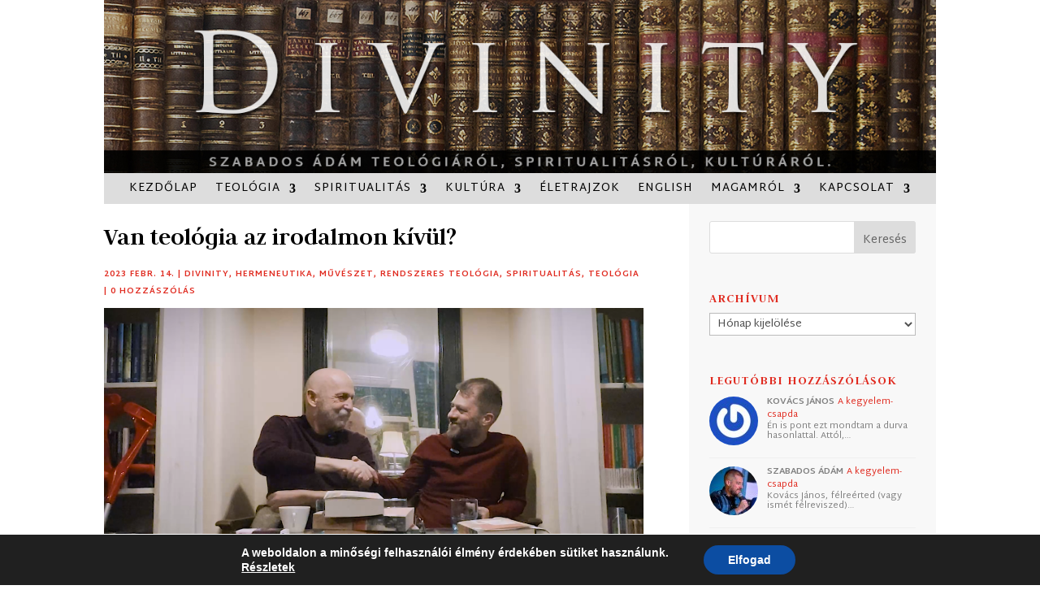

--- FILE ---
content_type: text/css
request_url: https://szabadosadam.hu/wp-content/themes/divi-nity/style.css?ver=4.27.4
body_size: -7
content:
/*

Theme Name: divi-nity theme

Template: Divi

*/

@import url('../Divi/style.css');

/* PLACE YOUR CUSTOM CSS CODE BELOW THIS LINE */